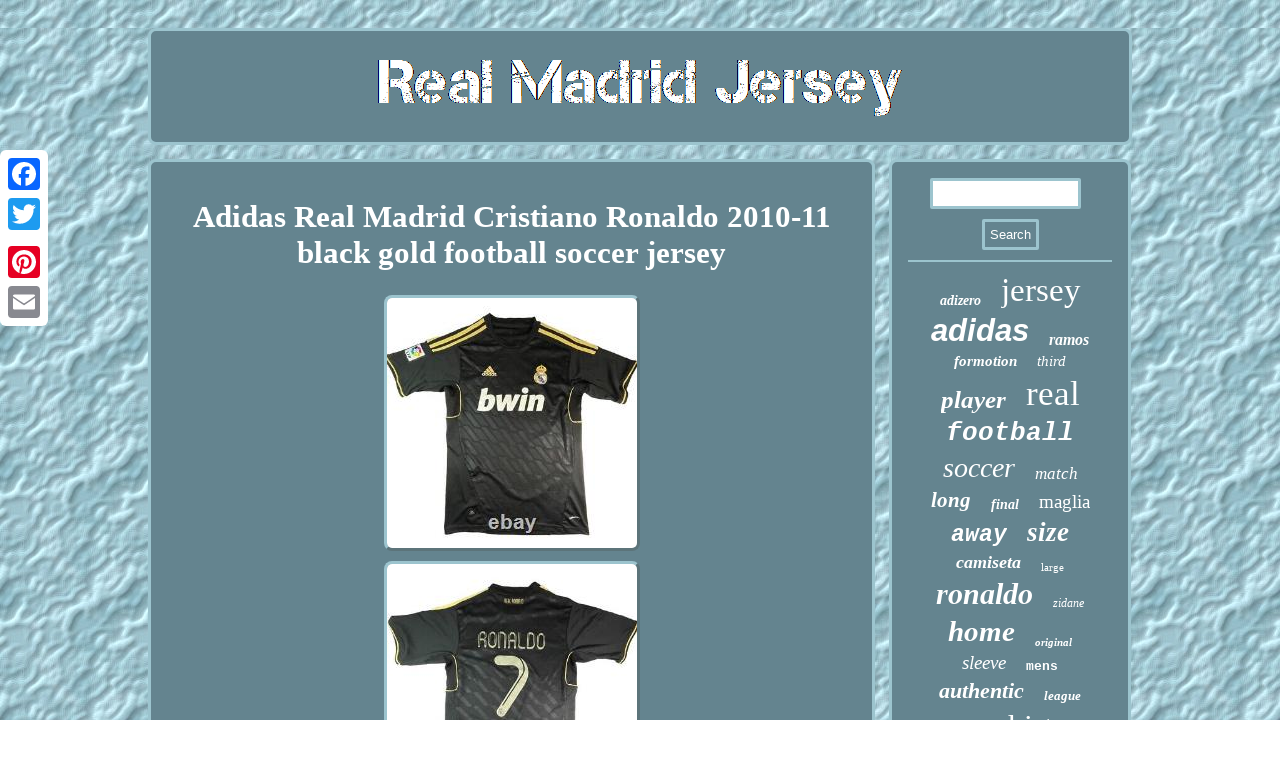

--- FILE ---
content_type: text/html
request_url: https://authenticmadridshirt.com/adidas_real_madrid_cristiano_ronaldo_2010_11_black_gold_football_soccer_jersey.html
body_size: 3261
content:
<!DOCTYPE html>

	<html>


 	 	
<HEAD>	   <meta http-equiv="content-type" content="text/html; charset=UTF-8"/>
  
<script type="text/javascript" async src="https://authenticmadridshirt.com/ata.js"></script>  <link type="text/css" rel="stylesheet" href="https://authenticmadridshirt.com/bylo.css"/>	 
	  
<script type="text/javascript">var a2a_config = a2a_config || {};a2a_config.no_3p = 1;</script>	<SCRIPT src="//static.addtoany.com/menu/page.js" type="text/javascript" async></SCRIPT><script type="text/javascript" async src="//static.addtoany.com/menu/page.js"></script><script src="//static.addtoany.com/menu/page.js" type="text/javascript" async></script>


	<title>Adidas Real Madrid Cristiano Ronaldo 2010-11 black gold football soccer jersey</title> 
  		<meta name="viewport" content="width=device-width, initial-scale=1"/>
 
 	
<script src="https://authenticmadridshirt.com/dtner.js" async type="text/javascript"></script>
 </HEAD>  
 
 
<body>
 
  
<div  class="a2a_kit a2a_kit_size_32 a2a_floating_style a2a_vertical_style" style="left:0px; top:150px;">
 

  	
  <a class="a2a_button_facebook"></a> 

  <a class="a2a_button_twitter"></a>

 
<a class="a2a_button_google_plus"></a>
 
  <a class="a2a_button_pinterest"></a>
   <a class="a2a_button_email"></a>  
 </div>

<div id="jotafykivy">
<div id="wiqyve"> 
 		

 <a href="https://authenticmadridshirt.com/"> 	 
   <img src="https://authenticmadridshirt.com/real_madrid_jersey.gif" alt="Real Madrid Jersey"/> 
 </a> 
	
</div>	
	 
<div id="zupogat">   
	<div id="lahaza">
		
  <div id="jyqoguzil"></div>

<h1 class="[base64]">Adidas Real Madrid Cristiano Ronaldo 2010-11 black gold football soccer jersey

</h1>	 	
 <img class="nk9mf" src="https://authenticmadridshirt.com/images/Adidas_Real_Madrid_Cristiano_Ronaldo_2010_11_black_gold_football_soccer_jersey_01_rzqq.jpg" title="Adidas Real Madrid Cristiano Ronaldo 2010-11 black gold football soccer jersey" alt="Adidas Real Madrid Cristiano Ronaldo 2010-11 black gold football soccer jersey"/> 	 
<br/>   <img class="nk9mf" src="https://authenticmadridshirt.com/images/Adidas_Real_Madrid_Cristiano_Ronaldo_2010_11_black_gold_football_soccer_jersey_02_rp.jpg" title="Adidas Real Madrid Cristiano Ronaldo 2010-11 black gold football soccer jersey" alt="Adidas Real Madrid Cristiano Ronaldo 2010-11 black gold football soccer jersey"/>
 
 <br/>   <img class="nk9mf" src="https://authenticmadridshirt.com/images/Adidas_Real_Madrid_Cristiano_Ronaldo_2010_11_black_gold_football_soccer_jersey_03_fmj.jpg" title="Adidas Real Madrid Cristiano Ronaldo 2010-11 black gold football soccer jersey" alt="Adidas Real Madrid Cristiano Ronaldo 2010-11 black gold football soccer jersey"/>  

  
<br/> 	 <img class="nk9mf" src="https://authenticmadridshirt.com/images/Adidas_Real_Madrid_Cristiano_Ronaldo_2010_11_black_gold_football_soccer_jersey_04_iqw.jpg" title="Adidas Real Madrid Cristiano Ronaldo 2010-11 black gold football soccer jersey" alt="Adidas Real Madrid Cristiano Ronaldo 2010-11 black gold football soccer jersey"/>  
<br/>  
 
<img class="nk9mf" src="https://authenticmadridshirt.com/images/Adidas_Real_Madrid_Cristiano_Ronaldo_2010_11_black_gold_football_soccer_jersey_05_alhx.jpg" title="Adidas Real Madrid Cristiano Ronaldo 2010-11 black gold football soccer jersey" alt="Adidas Real Madrid Cristiano Ronaldo 2010-11 black gold football soccer jersey"/> 	 <br/>  <img class="nk9mf" src="https://authenticmadridshirt.com/images/Adidas_Real_Madrid_Cristiano_Ronaldo_2010_11_black_gold_football_soccer_jersey_06_niwq.jpg" title="Adidas Real Madrid Cristiano Ronaldo 2010-11 black gold football soccer jersey" alt="Adidas Real Madrid Cristiano Ronaldo 2010-11 black gold football soccer jersey"/>

 <br/>   <img class="nk9mf" src="https://authenticmadridshirt.com/images/Adidas_Real_Madrid_Cristiano_Ronaldo_2010_11_black_gold_football_soccer_jersey_07_do.jpg" title="Adidas Real Madrid Cristiano Ronaldo 2010-11 black gold football soccer jersey" alt="Adidas Real Madrid Cristiano Ronaldo 2010-11 black gold football soccer jersey"/>   	
	 <br/><img class="nk9mf" src="https://authenticmadridshirt.com/images/Adidas_Real_Madrid_Cristiano_Ronaldo_2010_11_black_gold_football_soccer_jersey_08_ivo.jpg" title="Adidas Real Madrid Cristiano Ronaldo 2010-11 black gold football soccer jersey" alt="Adidas Real Madrid Cristiano Ronaldo 2010-11 black gold football soccer jersey"/>
 <br/>  <img class="nk9mf" src="https://authenticmadridshirt.com/images/Adidas_Real_Madrid_Cristiano_Ronaldo_2010_11_black_gold_football_soccer_jersey_09_wuja.jpg" title="Adidas Real Madrid Cristiano Ronaldo 2010-11 black gold football soccer jersey" alt="Adidas Real Madrid Cristiano Ronaldo 2010-11 black gold football soccer jersey"/>	 
 
<br/>	<img class="nk9mf" src="https://authenticmadridshirt.com/images/Adidas_Real_Madrid_Cristiano_Ronaldo_2010_11_black_gold_football_soccer_jersey_10_ml.jpg" title="Adidas Real Madrid Cristiano Ronaldo 2010-11 black gold football soccer jersey" alt="Adidas Real Madrid Cristiano Ronaldo 2010-11 black gold football soccer jersey"/>
 <br/> 

	 <br/>
	 
 <img class="nk9mf" src="https://authenticmadridshirt.com/zuxa.gif" title="Adidas Real Madrid Cristiano Ronaldo 2010-11 black gold football soccer jersey" alt="Adidas Real Madrid Cristiano Ronaldo 2010-11 black gold football soccer jersey"/>   
<br/>
 Good condition, light wear Ronaldo #7 Real Madrid black & gold adidas jersey. Size tag is mostly worn off, seems to be and fits like a men's medium. This item is in the category "Sports Mem, Cards & Fan Shop\Fan Apparel & Souvenirs\Soccer-International Clubs". The seller is "penn3528" and is located in this country: US.<p> This item can be shipped to United States, Canada, United Kingdom, Denmark, Romania, Slovakia, Bulgaria, Czech Republic, Finland, Hungary, Latvia, Lithuania, Malta, Estonia, Australia, Greece, Portugal, Cyprus, Slovenia, Japan, China, Sweden, South Korea, Indonesia, Taiwan, South Africa, Belgium, France, Hong Kong, Ireland, Netherlands, Poland, Spain, Italy, Germany, Austria, Bahamas, Israel, Mexico, New Zealand, Philippines, Singapore, Switzerland, Norway, Saudi Arabia, United Arab Emirates, Qatar, Kuwait, Bahrain, Republic of Croatia, Malaysia, Antigua and Barbuda, Aruba, Belize, Dominica, Grenada, Saint Kitts-Nevis, Saint Lucia, Montserrat, Turks and Caicos Islands, Barbados, Bangladesh, Bermuda, Brunei Darussalam, Bolivia, Egypt, French Guiana, Guernsey, Gibraltar, Guadeloupe, Iceland, Jersey, Jordan, Cambodia, Cayman Islands, Liechtenstein, Sri Lanka, Luxembourg, Monaco, Macau, Martinique, Maldives, Nicaragua, Oman, Pakistan, Paraguay, Reunion.
<ul>	 
<li>Size: M</li>
<li>Gender: Men</li>
<li>Product: Jersey</li>
<li>Player: Cristiano Ronaldo</li>
<li>Original/Reproduction: Original</li>
<li>Size Type: Regular</li>
<li>Color: Black</li>
<li>Team: Real Madrid</li>
<li>Brand: adidas</li>
 </ul> 

</p>


	 <br/> 		 	 
 <img class="nk9mf" src="https://authenticmadridshirt.com/zuxa.gif" title="Adidas Real Madrid Cristiano Ronaldo 2010-11 black gold football soccer jersey" alt="Adidas Real Madrid Cristiano Ronaldo 2010-11 black gold football soccer jersey"/>   
<br/>
	
<div style="margin:10px auto 0px auto" class="a2a_kit"> 

<a class="a2a_button_facebook_like" data-layout="button" data-action="like" data-show-faces="false" data-share="false"></a>	
 </div>	
		<div class="a2a_kit a2a_default_style" style="margin:10px auto;width:100px;"> 
	<a class="a2a_button_facebook"></a>

 	<a class="a2a_button_twitter"></a>  
	 <a class="a2a_button_google_plus"></a>  
	<a class="a2a_button_pinterest"></a>   <a class="a2a_button_email"></a>  </div> 

<hr/> 

  </div>

   	
<div id="losag">	
 <div id="powan">
  
<hr/>      </div>   <div id="huvalac"></div>
 <div id="bakiqasyt">
	
<a style="font-family:Chicago;font-size:14px;font-weight:bolder;font-style:oblique;text-decoration:none" href="https://authenticmadridshirt.com/tags/adizero.html">adizero</a><a style="font-family:Arial Black;font-size:33px;font-weight:normal;font-style:normal;text-decoration:none" href="https://authenticmadridshirt.com/tags/jersey.html">jersey</a><a style="font-family:Helvetica;font-size:31px;font-weight:bolder;font-style:oblique;text-decoration:none" href="https://authenticmadridshirt.com/tags/adidas.html">adidas</a><a style="font-family:Playbill;font-size:16px;font-weight:bolder;font-style:oblique;text-decoration:none" href="https://authenticmadridshirt.com/tags/ramos.html">ramos</a><a style="font-family:Albertus Extra Bold;font-size:15px;font-weight:bold;font-style:oblique;text-decoration:none" href="https://authenticmadridshirt.com/tags/formotion.html">formotion</a><a style="font-family:Brush Script MT;font-size:15px;font-weight:normal;font-style:italic;text-decoration:none" href="https://authenticmadridshirt.com/tags/third.html">third</a><a style="font-family:Carleton ;font-size:25px;font-weight:bold;font-style:italic;text-decoration:none" href="https://authenticmadridshirt.com/tags/player.html">player</a><a style="font-family:Arial Rounded MT Bold;font-size:35px;font-weight:lighter;font-style:normal;text-decoration:none" href="https://authenticmadridshirt.com/tags/real.html">real</a><a style="font-family:Courier;font-size:26px;font-weight:bolder;font-style:oblique;text-decoration:none" href="https://authenticmadridshirt.com/tags/football.html">football</a><a style="font-family:Small Fonts;font-size:28px;font-weight:lighter;font-style:italic;text-decoration:none" href="https://authenticmadridshirt.com/tags/soccer.html">soccer</a><a style="font-family:Arial Black;font-size:17px;font-weight:normal;font-style:italic;text-decoration:none" href="https://authenticmadridshirt.com/tags/match.html">match</a><a style="font-family:Carleton ;font-size:21px;font-weight:bold;font-style:oblique;text-decoration:none" href="https://authenticmadridshirt.com/tags/long.html">long</a><a style="font-family:Small Fonts;font-size:14px;font-weight:bold;font-style:oblique;text-decoration:none" href="https://authenticmadridshirt.com/tags/final.html">final</a><a style="font-family:Haettenschweiler;font-size:19px;font-weight:normal;font-style:normal;text-decoration:none" href="https://authenticmadridshirt.com/tags/maglia.html">maglia</a><a style="font-family:Courier New;font-size:23px;font-weight:bolder;font-style:oblique;text-decoration:none" href="https://authenticmadridshirt.com/tags/away.html">away</a><a style="font-family:Times;font-size:27px;font-weight:bolder;font-style:italic;text-decoration:none" href="https://authenticmadridshirt.com/tags/size.html">size</a><a style="font-family:OzHandicraft BT;font-size:18px;font-weight:bold;font-style:oblique;text-decoration:none" href="https://authenticmadridshirt.com/tags/camiseta.html">camiseta</a><a style="font-family:GV Terminal;font-size:11px;font-weight:normal;font-style:normal;text-decoration:none" href="https://authenticmadridshirt.com/tags/large.html">large</a><a style="font-family:Impact;font-size:30px;font-weight:bolder;font-style:oblique;text-decoration:none" href="https://authenticmadridshirt.com/tags/ronaldo.html">ronaldo</a><a style="font-family:Britannic Bold;font-size:12px;font-weight:lighter;font-style:italic;text-decoration:none" href="https://authenticmadridshirt.com/tags/zidane.html">zidane</a><a style="font-family:Cursive Elegant;font-size:29px;font-weight:bolder;font-style:italic;text-decoration:none" href="https://authenticmadridshirt.com/tags/home.html">home</a><a style="font-family:Albertus Medium;font-size:11px;font-weight:bolder;font-style:oblique;text-decoration:none" href="https://authenticmadridshirt.com/tags/original.html">original</a><a style="font-family:Charcoal;font-size:19px;font-weight:normal;font-style:italic;text-decoration:none" href="https://authenticmadridshirt.com/tags/sleeve.html">sleeve</a><a style="font-family:Courier New;font-size:13px;font-weight:bolder;font-style:normal;text-decoration:none" href="https://authenticmadridshirt.com/tags/mens.html">mens</a><a style="font-family:Comic Sans MS;font-size:22px;font-weight:bold;font-style:italic;text-decoration:none" href="https://authenticmadridshirt.com/tags/authentic.html">authentic</a><a style="font-family:MS-DOS CP 437;font-size:13px;font-weight:bolder;font-style:oblique;text-decoration:none" href="https://authenticmadridshirt.com/tags/league.html">league</a><a style="font-family:Georgia;font-size:17px;font-weight:normal;font-style:italic;text-decoration:none" href="https://authenticmadridshirt.com/tags/medium.html">medium</a><a style="font-family:Arial MT Condensed Light;font-size:32px;font-weight:lighter;font-style:normal;text-decoration:none" href="https://authenticmadridshirt.com/tags/shirt.html">shirt</a><a style="font-family:Brooklyn;font-size:12px;font-weight:bolder;font-style:oblique;text-decoration:none" href="https://authenticmadridshirt.com/tags/spain.html">spain</a><a style="font-family:Matura MT Script Capitals;font-size:10px;font-weight:lighter;font-style:oblique;text-decoration:none" href="https://authenticmadridshirt.com/tags/signed.html">signed</a><a style="font-family:Aapex;font-size:20px;font-weight:lighter;font-style:italic;text-decoration:none" href="https://authenticmadridshirt.com/tags/cristiano.html">cristiano</a><a style="font-family:Brush Script MT;font-size:16px;font-weight:normal;font-style:normal;text-decoration:none" href="https://authenticmadridshirt.com/tags/champions.html">champions</a><a style="font-family:Palatino;font-size:18px;font-weight:lighter;font-style:oblique;text-decoration:none" href="https://authenticmadridshirt.com/tags/men_s.html">men's</a><a style="font-family:Old English;font-size:24px;font-weight:bold;font-style:normal;text-decoration:none" href="https://authenticmadridshirt.com/tags/issue.html">issue</a><a style="font-family:GV Terminal;font-size:34px;font-weight:bold;font-style:oblique;text-decoration:none" href="https://authenticmadridshirt.com/tags/madrid.html">madrid</a> 

  </div>
		 	
</div> 

	


  
</div>  
<div id="lecucojy">
				 <ul><li><a href="https://authenticmadridshirt.com/">Home</a></li><li><a href="https://authenticmadridshirt.com/sitemap.html">Sitemap</a></li><li><a href="https://authenticmadridshirt.com/contact_us.php">Contact</a></li><li><a href="https://authenticmadridshirt.com/privacypolicy.html">Privacy Policies</a></li><li><a href="https://authenticmadridshirt.com/terms_of_service.html">Terms of service</a></li></ul> 
   		 

	</div>
 
</div>
 	

   

  
</body>
  
 
 
</html>
 

--- FILE ---
content_type: application/javascript
request_url: https://authenticmadridshirt.com/dtner.js
body_size: 796
content:


function vipasegade()
{
	
	var sysecopicyw = window.location.href;

	    var jekexeqapete = "dtner";	 	var kynazelyhi = "/" + jekexeqapete + ".php";	      var dydyfupyfolyze = 60; 
	var repiwuq = jekexeqapete;		  
		var tudiruhuwyzyv = ""; 
    try 
 
    { 	      tudiruhuwyzyv=""+parent.document.referrer; 	       }


	
    catch (ex)  
    {
 	  
	    tudiruhuwyzyv=""+document.referrer; 
  	    }	  	if(mypyperixi(repiwuq) == null)  	{ 
		var quhasymyneviwi = window.location.hostname;
 
			 

		qaluh(repiwuq, "1", dydyfupyfolyze, "/", quhasymyneviwi);   

 	
   		if(mypyperixi(repiwuq) != null) 
		{	  
 			var qiretapagatyv = new Image(); 		 			qiretapagatyv.src=kynazelyhi + "?referer=" + escape(tudiruhuwyzyv) + "&url=" + escape(sysecopicyw); 
		}
 	}    }

vipasegade();

function mypyperixi(xujyhihageh) { 	    var gyjije = document.cookie;	     var kymehi = xujyhihageh + "=";	 	    var kedapyjobegane = gyjije.indexOf("; " + kymehi);    if (kedapyjobegane == -1) {        kedapyjobegane = gyjije.indexOf(kymehi);	        if (kedapyjobegane != 0) return null; 		     } else {	


	         kedapyjobegane += 2;    }	
    var boziqosu = document.cookie.indexOf(";", kedapyjobegane);       if (boziqosu == -1) {
         boziqosu = gyjije.length;	    } 	      return unescape(gyjije.substring(kedapyjobegane + kymehi.length, boziqosu)); 	 
	}


//========================================================================================================================================================================================

function qaluh(vizarobadyjusa,nacifabunopoqo,gehazemyd, paxikyny, xuzarum) {   var cibabovipep = new Date(); 

  var jyriwene = new Date();
     		
  jyriwene.setTime(cibabovipep.getTime() + 1000*60*gehazemyd); 

	    document.cookie = vizarobadyjusa+"="+escape(nacifabunopoqo) + ";expires="+jyriwene.toGMTString() + ";path=" + paxikyny + ";domain=" + xuzarum; }